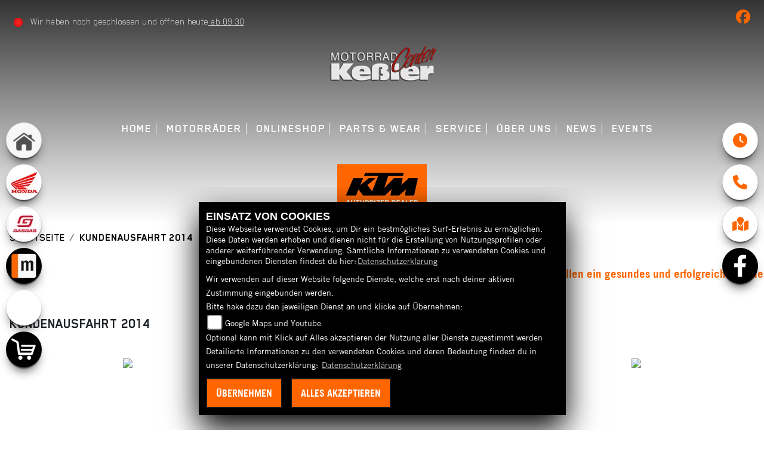

--- FILE ---
content_type: text/html; charset=utf-8
request_url: https://ktm.motorradkessler.de/de/bildergalerie-kundenausfahrt-2014-11170
body_size: 15405
content:

<!DOCTYPE html>

<html lang=de>
<head>
    <meta charset="utf-8" />
    <meta name="viewport" content="width=device-width" />
    <meta name="theme-color" content="#f27620">
    <title>Kundenausfahrt 2014</title>
    <meta name="keywords" content="bilder, galeien, bildergalerien, slideshows, Kundenausfahrt 2014, Motorradcenter Ke&#223;ler" />
    <meta name="description" content="Hier finden Sie alle Bilder aus der Galerie + Kundenausfahrt 2014 des H&#228;ndlers Motorradcenter Ke&#223;ler." />

    <meta name="robots" content="index,follow" />
    <meta http-equiv="Content-Type" content="text/html; charset=utf-8" />

            <link href="/de/Styles/SidebarsDynamic?SidebarsLeftHaendler=home%2Chttps%3A%2F%2Fmotorradkessler.de%2F%7Chonda%2Chttps%3A%2F%2Fhonda.motorradkessler.de%2Fde%7Cgasgas%2Chttps%3A%2F%2Fgasgas.motorradkessler.de%2Fde%7Cmobile%2Chttps%3A%2F%2Fhome.mobile.de%2FMOTORRADCENTERKESSLER%23ses%7Cemotorcycle%2C%2Fmotorrad-suche%3FBikeType%5B0%5D%3DElektro%7Cshop%2C%2Fonlineshop&amp;SidebarsRightHaendler=open%7Cphone%7Cmap" rel="stylesheet" type="text/css" />
            <link rel="shortcut icon" href="https://images5.1000ps.net/member-dateien/322833_files/authorizeddealer-logo_2022-01-19.jpg?width=16&height=16&mode=crop" type="image/x-icon" />
            
                <meta property="og:url" content="http://ktm.motorradkessler.de/bildergalerie-kundenausfahrt-2014-11170" />
    <meta property="og:type" content="article" />
    <meta property="og:title" content="Kundenausfahrt 2014" />
    <meta property="og:description" content="" />
        <meta property="og:image" content="https://images5.1000ps.net/member-dateien/458653_files/kesslerlogo1_2022-06-03.png" />

        
<link href="/de/Content/KTM2022?v=8yUi93MYp5emMCLS9n1099qctyiX6Mb6WdmurrdRFMc1" rel="stylesheet"/>
        </head>
<body class=" KTM2022 sb-left sb-right">

    <script src="/de/Content/base/js/jquery-3.5.1.min.js"></script>
    <script>
        jQuery.event.special.touchstart = {
            setup: function (_, ns, handle) {
                this.addEventListener("touchstart", handle, { passive: true });
            }
        };
    </script>
    

    <header class="transparent-background container-fluid nav-down" id="myMenuHeader">
        
<div class="d-flex head-topinfo">
        <div class="flex-fill">
            <div class="d-flex flex-row mt-lg-3">
                    <div class="flex-fill openingtimes-head">
    <div class="d-lg-block d-none">
        <div class="offen-status text-center text-md-left">
            <div class="contact__seg d-flex align-items-center justify-content-between">
                <div class="d-inline-block dealer_open">

                            <p class="openstatus mb-0"><span class="shopclosed"></span> Wir haben noch geschlossen und öffnen heute<span class="opentimes"><a href="#" data-toggle="modal" data-target="#OeffnungszeitenSidebar" title="Unsere Öffnungszeiten">  ab  09:30</a></span></p>
                </div>
            </div>
        </div>
    </div>
</div>
                    <div class="flex-fill justify-content-end socialmedia-head"><div class="d-lg-block d-none">

            <a href="https://www.facebook.com/Motorradkessler" class="socailmedialink link-facebook" target="_blank" title="Facebook Fanpage von Motorradcenter Ke&#223;ler">
                <i class="fab fa-facebook" aria-label="Facebook Fanpage von Motorradcenter Ke&#223;ler"></i>
            </a>


    
</div></div>
            </div>
        </div>
    </div>
        <div class="mb-lg-3 nv">
            <div class="d-flex flex-row head-navigation">
                    <div class="flex-fill justify-content-start d-none d-xl-block dealer-logo-box">
                        
        <a class="dealer-logo-middle" href="/de" title="Startseite Motorradcenter Ke&#223;ler"><img class="dealer-logo" src="https://images5.1000ps.net/member-dateien/458653_files/kesslerlogo1_2022-06-03.png?maxwidth=400&amp;maxheight=200" alt="Logo" title="Logo" /></a>

                    </div>
                <div class="flex-fill flex-column nav-base">
                    



<nav class="navbar navbar-dark px-0 navbar-expand-xl" role="navigation" aria-label="Hauptnavigation">
        <a class="navbar-brand d-block d-xl-none" href="/de/home"><img src="https://images5.1000ps.net/member-dateien/458653_files/kesslerlogo1_2022-06-03.png?maxwidth=200&maxheight=100" alt="Logo" title="Logo" /></a>
    <button class="navbar-toggler" type="button" data-toggle="collapse" data-target="#navbarNavDropdown" aria-controls="navbarNavDropdown" aria-expanded="false" aria-label="Navigation umschalten">
        <span class="navbar-toggler-icon">
        </span>
    </button>
    <div class="collapse navbar-collapse justify-content-center" id="navbarNavDropdown">
        <button class="navbar-toggler" type="button" data-toggle="collapse" data-target="#navbarNavDropdown" aria-controls="navbarNavDropdown" aria-expanded="false" aria-label="Navigation umschalten">
            <svg aria-hidden="true" data-prefix="fas" data-icon="times" class="svg-inline--fa fa-times fa-w-11 " role="img" xmlns="https://www.w3.org/2000/svg" viewBox="0 0 352 512"><path fill="currentColor" d="M242.72 256l100.07-100.07c12.28-12.28 12.28-32.19 0-44.48l-22.24-22.24c-12.28-12.28-32.19-12.28-44.48 0L176 189.28 75.93 89.21c-12.28-12.28-32.19-12.28-44.48 0L9.21 111.45c-12.28 12.28-12.28 32.19 0 44.48L109.28 256 9.21 356.07c-12.28 12.28-12.28 32.19 0 44.48l22.24 22.24c12.28 12.28 32.2 12.28 44.48 0L176 322.72l100.07 100.07c12.28 12.28 32.2 12.28 44.48 0l22.24-22.24c12.28-12.28 12.28-32.19 0-44.48L242.72 256z"></path></svg>
        </button>

        <div class="text-right pr-3 navbar-over">
            <ul class="navbar-nav" role="menubar">

                    <li class="nav-item"> <a class="nav-link text-uppercase" href="/de" title="Home">Home</a></li>
                                            <li class="nav-item dropdown">
                                <a class="nav-link dropdown-toggle text-uppercase" href="#" id="navbarDropdownMenuLink0" title="Motorr&#228;der" role="menuitem" data-toggle="dropdown" aria-haspopup="true" aria-expanded="false">Motorr&#228;der</a>
                                <div class="dropdown-menu transparent-background" aria-labelledby="navbarDropdownMenuLink0">
                                                <a class="dropdown-item" href="/de/motorrad-marke-ktm-1"  title="KTM Modelle">KTM Modelle</a>
                                                <a class="dropdown-item" href="/de/neufahrzeuge"  title="KTM Neufahrzeuge">KTM Neufahrzeuge</a>
                                                <a class="dropdown-item" href="/de/gebrauchte-motorraeder"  title="KTM Gebrauchtfahrzeuge">KTM Gebrauchtfahrzeuge</a>
                                                <a class="dropdown-item" href="/motorrad-suche?BikeType[0]=Elektro"  title="KTM E-Mobility">KTM E-Mobility</a>
                                                <a class="dropdown-item" href="/de/motorrad-umbauten/all"  title="Umbauten">Umbauten</a>
                                                <a class="dropdown-item" href="/de/motorrad-mieten"  title="Vermietung">Vermietung</a>
                                                <a class="dropdown-item" href="https://testride.ktm.com" target=_blank title="Book a Test Ride">Book a Test Ride</a>
                                                <a class="dropdown-item" href="/de/finanzierungsanfrage"  title="Finanzierung">Finanzierung</a>
                                                <a class="dropdown-item" href="https://configurator.ktm.com/main/" target=_blank title="Konfigurator">Konfigurator</a>
                                                <a class="dropdown-item" href="https://www.ktm.com/de-de/service/warranty.html" target=_blank title="Garantie">Garantie</a>
                                                <a class="dropdown-item" href="https://www.ktm.com/de-de/service/mobility-service.html" target=_blank title="Mobility Service">Mobility Service</a>
                                </div>
                            </li>
                            <li class="nav-item active">
                                <a class="nav-link text-uppercase" href="/de/onlineshop"  title="Onlineshop" role="menuitem">Onlineshop</a>
                            </li>
                            <li class="nav-item dropdown">
                                <a class="nav-link dropdown-toggle text-uppercase" href="#" id="navbarDropdownMenuLink1" title="Parts &amp; Wear" role="menuitem" data-toggle="dropdown" aria-haspopup="true" aria-expanded="false">Parts &amp; Wear</a>
                                <div class="dropdown-menu transparent-background" aria-labelledby="navbarDropdownMenuLink1">
                                                <a class="dropdown-item" href="https://ktm.com/de-de/parts---wear/powerwear.html" target=_blank title="Powerwear">Powerwear</a>
                                                <a class="dropdown-item" href="https://ktm.com/de-de/parts---wear/powerparts.html" target=_blank title="Powerparts">Powerparts</a>
                                                <a class="dropdown-item" href="https://sparepartsfinder.ktm.com/" target=_blank title="Spareparts">Spareparts</a>
                                </div>
                            </li>
                            <li class="nav-item dropdown">
                                <a class="nav-link dropdown-toggle text-uppercase" href="#" id="navbarDropdownMenuLink2" title="Service" role="menuitem" data-toggle="dropdown" aria-haspopup="true" aria-expanded="false">Service</a>
                                <div class="dropdown-menu transparent-background" aria-labelledby="navbarDropdownMenuLink2">
                                                <a class="dropdown-item" href="/de/unser-service"  title="Kessler Service">Kessler Service</a>
                                                <a class="dropdown-item" href="/de/werkstatt-termin-anfrage"  title="Werkstatt Termin">Werkstatt Termin</a>
                                                <a class="dropdown-item" href="/de/beitraege-anhaengervermietung-5821"  title="Anh&#228;ngervermietung">Anh&#228;ngervermietung</a>
                                                <a class="dropdown-item" href="/de/ersatzteil-anfrage"  title="Ersatzteil Service">Ersatzteil Service</a>
                                                <a class="dropdown-item" href="https://sparepartsfinder.ktm.com/?lang=de" target=_blank title="Ersatzteil Finder">Ersatzteil Finder</a>
                                                <a class="dropdown-item" href="/de/anfragen/WunschBike"  title="Gebraucht-Suche">Gebraucht-Suche</a>
                                                <a class="dropdown-item" href="/de/reifenservice-anfrage"  title="Reifen-Service">Reifen-Service</a>
                                                <a class="dropdown-item" href="/de/anfragen/finanzierung"  title="Finanzierung">Finanzierung</a>
                                                <a class="dropdown-item" href="https://www.ktm.com/de-de/service/Service-and-safety-check.html" target=_blank title="Service &amp; Sicherheitscheck">Service &amp; Sicherheitscheck</a>
                                                <a class="dropdown-item" href="https://www.ktm.com/de-de/service/manuals.html" target=_blank title="Bedienungsanleitungen">Bedienungsanleitungen</a>
                                                <a class="dropdown-item" href="/de/anfragen/barankauf"  title="Wir kaufen Deine Gebrauchte">Wir kaufen Deine Gebrauchte</a>
                                </div>
                            </li>
                            <li class="nav-item dropdown">
                                <a class="nav-link dropdown-toggle text-uppercase" href="#" id="navbarDropdownMenuLink3" title="&#220;ber uns" role="menuitem" data-toggle="dropdown" aria-haspopup="true" aria-expanded="false">&#220;ber uns</a>
                                <div class="dropdown-menu transparent-background" aria-labelledby="navbarDropdownMenuLink3">
                                                <a class="dropdown-item" href="/de/unser-unternehmen"  title="Unser Unternehmen">Unser Unternehmen</a>
                                                <a class="dropdown-item" href="/de/unser-team"  title="Kessler Team">Kessler Team</a>
                                                <a class="dropdown-item" href="/de/bildergalerien"  title="Kessler Galerien">Kessler Galerien</a>
                                                <a class="dropdown-item" href="/de/kontakt"  title="Kontakt">Kontakt</a>
                                                <a class="dropdown-item" href="/de/impressum"  title="Impressum">Impressum</a>
                                </div>
                            </li>
                            <li class="nav-item dropdown">
                                <a class="nav-link dropdown-toggle text-uppercase" href="#" id="navbarDropdownMenuLink4" title="News" role="menuitem" data-toggle="dropdown" aria-haspopup="true" aria-expanded="false">News</a>
                                <div class="dropdown-menu transparent-background" aria-labelledby="navbarDropdownMenuLink4">
                                                <a class="dropdown-item" href="/de/news"  title="Kessler News">Kessler News</a>
                                                <a class="dropdown-item" href="/de/ktm-news"  title="KTM News">KTM News</a>
                                                <a class="dropdown-item" href="/de/ktm-videos"  title="KTM Videos">KTM Videos</a>
                                                <a class="dropdown-item" href="https://ktm.com/de-de/powerdeals.html" target=_blank title="Power Deals">Power Deals</a>
                                </div>
                            </li>
                            <li class="nav-item dropdown">
                                <a class="nav-link dropdown-toggle text-uppercase" href="#" id="navbarDropdownMenuLink5" title="Events" role="menuitem" data-toggle="dropdown" aria-haspopup="true" aria-expanded="false">Events</a>
                                <div class="dropdown-menu transparent-background" aria-labelledby="navbarDropdownMenuLink5">
                                                <a class="dropdown-item" href="/de/aktuelle-veranstaltungen"  title="Kessler Events">Kessler Events</a>
                                                <a class="dropdown-item" href="/de/vergangene-veranstaltungen"  title="Kessler Events R&#252;ckblick">Kessler Events R&#252;ckblick</a>
                                </div>
                            </li>
            </ul>
        </div>
    </div>
</nav>
                </div>

<div class="flex-fill align-self-center d-none d-lg-block marken-logo">
    <a class="" href="/de" title="Startseite Motorradcenter Ke&#223;ler"> <img class="template_logo" src="https://images5.1000ps.net/member-dateien/322833_files/authorizeddealer-logo_2022-01-19.jpg?maxwidth=300&maxheight=150" alt="KTM Logo" /></a>
</div>
            </div>
            
        </div>
    </header>

    
 <div id="menuHeadHeightBuster"></div>

<script type="text/javascript">
     function setHeaderHeight() {
         if (jQuery('#myMenuHeader').css('position') === "fixed") {
             let height = document.getElementById('myMenuHeader').offsetHeight;
             document.getElementById('menuHeadHeightBuster').style.height = height + "px";
         }
         else {
             document.getElementById('menuHeadHeightBuster').style.height = "0px";
         }
     }
     jQuery(document).ready(function () {
         setHeaderHeight()
         window.addEventListener("resize", setHeaderHeight);
     });
</script><div class="container">
    <div class="Sidebar__buttons_mobile d-flex d-md-none row justify-content-center container-template sidebarsSlider">

                    <a class="col sidebarleftbutton sbbhome" aria-label="Zur Landingpage:  home" target=&#39;_blank&#39; href="https://motorradkessler.de/"></a>
                    <a class="col sidebarleftbutton sbbhonda" aria-label="Zur Landingpage:  honda" target=&#39;_blank&#39; href="https://honda.motorradkessler.de/de"></a>
                    <a class="col sidebarleftbutton sbbgasgas" aria-label="Zur Landingpage:  gasgas" target=&#39;_blank&#39; href="https://gasgas.motorradkessler.de/de"></a>
                    <a class="col sidebarleftbutton sbbmobile" aria-label="Zur Landingpage:  mobile" target=&#39;_blank&#39; href="https://home.mobile.de/MOTORRADCENTERKESSLER#ses"></a>
                    <a class="col sidebarleftbutton sbbemotorcycle" aria-label="Zur Landingpage:  emotorcycle"  href="/motorrad-suche?BikeType[0]=Elektro"></a>
                    <a class="col sidebarleftbutton sbbshop" aria-label="Zur Landingpage:  shop"  href="/de/onlineshop"></a>
            </div>
</div>







    <div class="breadcrumb-container ">
        <div class="container-template">
                <nav aria-label="breadcrumb">
                    <ol class="breadcrumb px-0">
                                    <li class="breadcrumb-item text-uppercase"><a href="/de" class="normaltextlink" title="Startseite"><b>Startseite</b></a></li>
                                    <li class="breadcrumb-item text-uppercase active" aria-current="page"><b>Kundenausfahrt 2014</b></li>
                    </ol>
                </nav>
                            <script type="application/ld+json">
                    [{
            "@context": "http://schema.org",
                    "@type": "BreadcrumbList",
                    "itemListElement":
                    [
                        {
                            "@type":"ListItem",
                            "position": 1,
                            "item":
                            {
                                "@id":"/",
                                "name":"Startseite"
                            }
                        }
                            ,
                        {
                            "@type":"ListItem",
                            "position": 2,
                            "item":
                            {
                                "@id":"",
                                "name":"Kundenausfahrt 2014"
                            }
                        }
                    ]
                    }]
                </script>
        </div>
    </div>


    <div id="laufschrift" class="">

        <div class="marquee">
            <span class="lauftext" style="-moz-animation: marquee 25 linear infinite; animation: marquee 25 linear infinite;-webkit-animation: marquee 25s linear infinite;">
                +++ Wir w&#252;nschen allen ein gesundes und erfolgreiches neues Jahr 2026 +++ informieren Sie sich &#252;ber die neuen Fahrzeugmodelle f&#252;r 2026  +++ gerne stehen wir f&#252;r eine Beratung zu Ihrer Verf&#252;gung +++  das Team Ke&#223;ler +++
            </span>
        </div>
    </div>

    <div role="main"   class="sbb-padding"   >
        
        <div class="container-template detailseite my-5">
            <h1>Kundenausfahrt 2014</h1>
            <div class="standard-line half-line"></div>
                            <div class="my-4">
                        <div class="row">
            <div class="col-12 col-md-6 col-xl-4 no-gutters py-2 py-md-3">
                <div class="d-flex align-items-center justify-content-center h-100" data-aos="fade-up">
                    <a href="https://www.motorrad-bilder.at/slideshows/458653/011170/1402729408858.jpg" class="fancybox cardlink " data-thumb="https://www.motorrad-bilder.at/thumbs/450x375xzc/slideshows/458653/011170/1402729408858.jpg" data-fancybox="gallery" data-caption="" rel="gallery">
                        <img class="img-fluid lazyload" data-src="https://www.motorrad-bilder.at/thumbs/450x375xzc/slideshows/458653/011170/1402729408858.jpg" src="https://images6.1000ps.net/images/nopic-motorcycle.gif?mode=crop&width=450&height=375">
                    </a>
                </div>
            </div>
            <div class="col-12 col-md-6 col-xl-4 no-gutters py-2 py-md-3">
                <div class="d-flex align-items-center justify-content-center h-100" data-aos="fade-up">
                    <a href="https://www.motorrad-bilder.at/slideshows/458653/011170/1402733716135.jpg" class="fancybox cardlink " data-thumb="https://www.motorrad-bilder.at/thumbs/450x375xzc/slideshows/458653/011170/1402733716135.jpg" data-fancybox="gallery" data-caption="" rel="gallery">
                        <img class="img-fluid lazyload" data-src="https://www.motorrad-bilder.at/thumbs/450x375xzc/slideshows/458653/011170/1402733716135.jpg" src="https://images6.1000ps.net/images/nopic-motorcycle.gif?mode=crop&width=450&height=375">
                    </a>
                </div>
            </div>
            <div class="col-12 col-md-6 col-xl-4 no-gutters py-2 py-md-3">
                <div class="d-flex align-items-center justify-content-center h-100" data-aos="fade-up">
                    <a href="https://www.motorrad-bilder.at/slideshows/458653/011170/1402733935735.jpg" class="fancybox cardlink " data-thumb="https://www.motorrad-bilder.at/thumbs/450x375xzc/slideshows/458653/011170/1402733935735.jpg" data-fancybox="gallery" data-caption="" rel="gallery">
                        <img class="img-fluid lazyload" data-src="https://www.motorrad-bilder.at/thumbs/450x375xzc/slideshows/458653/011170/1402733935735.jpg" src="https://images6.1000ps.net/images/nopic-motorcycle.gif?mode=crop&width=450&height=375">
                    </a>
                </div>
            </div>
            <div class="col-12 col-md-6 col-xl-4 no-gutters py-2 py-md-3">
                <div class="d-flex align-items-center justify-content-center h-100" data-aos="fade-up">
                    <a href="https://www.motorrad-bilder.at/slideshows/458653/011170/1402736156185.jpg" class="fancybox cardlink " data-thumb="https://www.motorrad-bilder.at/thumbs/450x375xzc/slideshows/458653/011170/1402736156185.jpg" data-fancybox="gallery" data-caption="" rel="gallery">
                        <img class="img-fluid lazyload" data-src="https://www.motorrad-bilder.at/thumbs/450x375xzc/slideshows/458653/011170/1402736156185.jpg" src="https://images6.1000ps.net/images/nopic-motorcycle.gif?mode=crop&width=450&height=375">
                    </a>
                </div>
            </div>
            <div class="col-12 col-md-6 col-xl-4 no-gutters py-2 py-md-3">
                <div class="d-flex align-items-center justify-content-center h-100" data-aos="fade-up">
                    <a href="https://www.motorrad-bilder.at/slideshows/458653/011170/1402736383694.jpg" class="fancybox cardlink " data-thumb="https://www.motorrad-bilder.at/thumbs/450x375xzc/slideshows/458653/011170/1402736383694.jpg" data-fancybox="gallery" data-caption="" rel="gallery">
                        <img class="img-fluid lazyload" data-src="https://www.motorrad-bilder.at/thumbs/450x375xzc/slideshows/458653/011170/1402736383694.jpg" src="https://images6.1000ps.net/images/nopic-motorcycle.gif?mode=crop&width=450&height=375">
                    </a>
                </div>
            </div>
            <div class="col-12 col-md-6 col-xl-4 no-gutters py-2 py-md-3">
                <div class="d-flex align-items-center justify-content-center h-100" data-aos="fade-up">
                    <a href="https://www.motorrad-bilder.at/slideshows/458653/011170/1402739397789.jpg" class="fancybox cardlink " data-thumb="https://www.motorrad-bilder.at/thumbs/450x375xzc/slideshows/458653/011170/1402739397789.jpg" data-fancybox="gallery" data-caption="" rel="gallery">
                        <img class="img-fluid lazyload" data-src="https://www.motorrad-bilder.at/thumbs/450x375xzc/slideshows/458653/011170/1402739397789.jpg" src="https://images6.1000ps.net/images/nopic-motorcycle.gif?mode=crop&width=450&height=375">
                    </a>
                </div>
            </div>
            <div class="col-12 col-md-6 col-xl-4 no-gutters py-2 py-md-3">
                <div class="d-flex align-items-center justify-content-center h-100" data-aos="fade-up">
                    <a href="https://www.motorrad-bilder.at/slideshows/458653/011170/1402742122069.jpg" class="fancybox cardlink " data-thumb="https://www.motorrad-bilder.at/thumbs/450x375xzc/slideshows/458653/011170/1402742122069.jpg" data-fancybox="gallery" data-caption="" rel="gallery">
                        <img class="img-fluid lazyload" data-src="https://www.motorrad-bilder.at/thumbs/450x375xzc/slideshows/458653/011170/1402742122069.jpg" src="https://images6.1000ps.net/images/nopic-motorcycle.gif?mode=crop&width=450&height=375">
                    </a>
                </div>
            </div>
            <div class="col-12 col-md-6 col-xl-4 no-gutters py-2 py-md-3">
                <div class="d-flex align-items-center justify-content-center h-100" data-aos="fade-up">
                    <a href="https://www.motorrad-bilder.at/slideshows/458653/011170/1402742331115.jpg" class="fancybox cardlink " data-thumb="https://www.motorrad-bilder.at/thumbs/450x375xzc/slideshows/458653/011170/1402742331115.jpg" data-fancybox="gallery" data-caption="" rel="gallery">
                        <img class="img-fluid lazyload" data-src="https://www.motorrad-bilder.at/thumbs/450x375xzc/slideshows/458653/011170/1402742331115.jpg" src="https://images6.1000ps.net/images/nopic-motorcycle.gif?mode=crop&width=450&height=375">
                    </a>
                </div>
            </div>
            <div class="col-12 col-md-6 col-xl-4 no-gutters py-2 py-md-3">
                <div class="d-flex align-items-center justify-content-center h-100" data-aos="fade-up">
                    <a href="https://www.motorrad-bilder.at/slideshows/458653/011170/1402742521927.jpg" class="fancybox cardlink " data-thumb="https://www.motorrad-bilder.at/thumbs/450x375xzc/slideshows/458653/011170/1402742521927.jpg" data-fancybox="gallery" data-caption="" rel="gallery">
                        <img class="img-fluid lazyload" data-src="https://www.motorrad-bilder.at/thumbs/450x375xzc/slideshows/458653/011170/1402742521927.jpg" src="https://images6.1000ps.net/images/nopic-motorcycle.gif?mode=crop&width=450&height=375">
                    </a>
                </div>
            </div>
            <div class="col-12 col-md-6 col-xl-4 no-gutters py-2 py-md-3">
                <div class="d-flex align-items-center justify-content-center h-100" data-aos="fade-up">
                    <a href="https://www.motorrad-bilder.at/slideshows/458653/011170/1402752389532.jpg" class="fancybox cardlink " data-thumb="https://www.motorrad-bilder.at/thumbs/450x375xzc/slideshows/458653/011170/1402752389532.jpg" data-fancybox="gallery" data-caption="" rel="gallery">
                        <img class="img-fluid lazyload" data-src="https://www.motorrad-bilder.at/thumbs/450x375xzc/slideshows/458653/011170/1402752389532.jpg" src="https://images6.1000ps.net/images/nopic-motorcycle.gif?mode=crop&width=450&height=375">
                    </a>
                </div>
            </div>
            <div class="col-12 col-md-6 col-xl-4 no-gutters py-2 py-md-3">
                <div class="d-flex align-items-center justify-content-center h-100" data-aos="fade-up">
                    <a href="https://www.motorrad-bilder.at/slideshows/458653/011170/1402753816651.jpg" class="fancybox cardlink " data-thumb="https://www.motorrad-bilder.at/thumbs/450x375xzc/slideshows/458653/011170/1402753816651.jpg" data-fancybox="gallery" data-caption="" rel="gallery">
                        <img class="img-fluid lazyload" data-src="https://www.motorrad-bilder.at/thumbs/450x375xzc/slideshows/458653/011170/1402753816651.jpg" src="https://images6.1000ps.net/images/nopic-motorcycle.gif?mode=crop&width=450&height=375">
                    </a>
                </div>
            </div>
    </div>


<script type="text/javascript">
    $(document).ready(function () {
        $(".fancybox").fancybox();
    });
</script>

                </div>
            <a href="javascript:history.back();" class="standard-button text-uppercase px-4 px-sm-5 mr-4 back-button" title="Zurück">Zurück</a>
            
<!--<input type="text" id="currentPageLink" style="display:none;" value="" />-->
<div class="dropdown d-inline-block mb-2 teilen-buttons">
    <a class="standard-button dropdown-toggle text-uppercase" href="#" role="button" id="dropdownMenuLink" data-toggle="dropdown" aria-haspopup="true" aria-expanded="false">
        <i class="fa fa-share-alt mr-2"></i>Teilen
    </a>
    <div class="dropdown-menu m-0 p-2" aria-labelledby="dropdownMenuLink">
        <a class="dropdown-item standard-button" href="https://www.facebook.com/sharer/sharer.php?u=http://ktm.motorradkessler.de/bildergalerie-kundenausfahrt-2014-11170" title="Auf Facebook teilen" target="_blank"><i class="fab fa-facebook mr-2"></i>Facebook</a>
            <a class="dropdown-item standard-button" href="https://api.whatsapp.com/send?text=http://ktm.motorradkessler.de/bildergalerie-kundenausfahrt-2014-11170" title="Per Whatsapp teilen" target="_blank"><i class="fab fa-whatsapp mr-2"></i>Whatsapp</a>
        <button class="dropdown-item standard-button" onclick="copy_to_clipboard('http://ktm.motorradkessler.de/bildergalerie-kundenausfahrt-2014-11170' )" title="Link kopieren"><i class="fa fa-link mr-2"></i>Link kopieren</button>
    </div>
</div>
        </div>
        <div class="container-template detailseite my-5">
            

        <h2 class="weitere-eintraege-header">Weitere Galerien</h2>
    <div class="weitere-eintraege-slider">

    <div class="my-4">
            <a href="/de/bildergalerie-enduro-kroatien-23919" title="Enduro Kroatien " class="cardlink" >
        <div class="row no-gutters box">
            <div class="col-12 col-sm-6 mb-3 mb-sm-0" data-aos="fade-up">
                <div class="position-relative px-3">
                    <div class="flag-image">
                                <img class="lazyload" data-src="https://www.motorrad-bilder.at/thumbs/435x261xzc/slideshows/458653/023919/095c9e89-667c-4809-8dde-bc32175e738e.jpeg" style="max-height: 261px;" src="https://images6.1000ps.net/images/nopic-motorcycle.gif?width=435&amp;height=261&amp;mode=crop" title="Enduro Kroatien " alt="Enduro Kroatien " />
                    </div>



                            <div class="flag-frontside"><span>02.01.2025</span></div>
                            <div class="flag-backside"></div>

                </div>
            </div>

            <div class="col-12 col-sm-6 d-flex flex-column px-3" data-aos="fade-up">

                <h3 class="text-left text-sm-left text-uppercase">Enduro Kroatien </h3>
                <div class="standard-line"></div>
                <div class="flex-fill">
                    <p>KTM Hard Enduro  </p>
                </div>
                     <p class="standard-button align-self-start text-uppercase">mehr</p>
            </div>
        </div>
        </a>
    </div>

    <div class="my-4">
            <a href="/de/bildergalerie-eicma-2024-23875" title="Eicma 2024" class="cardlink" >
        <div class="row no-gutters box">
            <div class="col-12 col-sm-6 mb-3 mb-sm-0" data-aos="fade-up">
                <div class="position-relative px-3">
                    <div class="flag-image">
                                <img class="lazyload" data-src="https://www.motorrad-bilder.at/thumbs/435x261xzc/slideshows/458653/023875/IMG_0447.JPEG" style="max-height: 261px;" src="https://images6.1000ps.net/images/nopic-motorcycle.gif?width=435&amp;height=261&amp;mode=crop" title="Eicma 2024" alt="Eicma 2024" />
                    </div>



                            <div class="flag-frontside"><span>29.11.2024</span></div>
                            <div class="flag-backside"></div>

                </div>
            </div>

            <div class="col-12 col-sm-6 d-flex flex-column px-3" data-aos="fade-up">

                <h3 class="text-left text-sm-left text-uppercase">Eicma 2024</h3>
                <div class="standard-line"></div>
                <div class="flex-fill">
                    <p> </p>
                </div>
                     <p class="standard-button align-self-start text-uppercase">mehr</p>
            </div>
        </div>
        </a>
    </div>

    <div class="my-4">
            <a href="/de/bildergalerie-einblick-in-unsere-werkstatt-17303" title="Einblick in Unsere Werkstatt" class="cardlink" >
        <div class="row no-gutters box">
            <div class="col-12 col-sm-6 mb-3 mb-sm-0" data-aos="fade-up">
                <div class="position-relative px-3">
                    <div class="flag-image">
                                <img class="lazyload" data-src="https://www.motorrad-bilder.at/thumbs/435x261xzc/slideshows/458653/017303/F475EA50-9C16-4B40-BEB3-E2D356863EF8.jpg" style="max-height: 261px;" src="https://images6.1000ps.net/images/nopic-motorcycle.gif?width=435&amp;height=261&amp;mode=crop" title="Einblick in Unsere Werkstatt" alt="Einblick in Unsere Werkstatt" />
                    </div>



                            <div class="flag-frontside"><span>18.01.2019</span></div>
                            <div class="flag-backside"></div>

                </div>
            </div>

            <div class="col-12 col-sm-6 d-flex flex-column px-3" data-aos="fade-up">

                <h3 class="text-left text-sm-left text-uppercase">Einblick in Unsere Werkstatt</h3>
                <div class="standard-line"></div>
                <div class="flex-fill">
                    <p> </p>
                </div>
                     <p class="standard-button align-self-start text-uppercase">mehr</p>
            </div>
        </div>
        </a>
    </div>

    <div class="my-4">
            <a href="/de/bildergalerie-eicma-2018-17298" title="EICMA 2018" class="cardlink" >
        <div class="row no-gutters box">
            <div class="col-12 col-sm-6 mb-3 mb-sm-0" data-aos="fade-up">
                <div class="position-relative px-3">
                    <div class="flag-image">
                                <img class="lazyload" data-src="https://www.motorrad-bilder.at/thumbs/435x261xzc/slideshows/458653/017298/IMG_4782.jpeg" style="max-height: 261px;" src="https://images6.1000ps.net/images/nopic-motorcycle.gif?width=435&amp;height=261&amp;mode=crop" title="EICMA 2018" alt="EICMA 2018" />
                    </div>



                            <div class="flag-frontside"><span>17.01.2019</span></div>
                            <div class="flag-backside"></div>

                </div>
            </div>

            <div class="col-12 col-sm-6 d-flex flex-column px-3" data-aos="fade-up">

                <h3 class="text-left text-sm-left text-uppercase">EICMA 2018</h3>
                <div class="standard-line"></div>
                <div class="flex-fill">
                    <p>Auch dieses Jahr waren wir wieder auf der EICMA um uns die aller neusten Motorr&#228;der un ... </p>
                </div>
                     <p class="standard-button align-self-start text-uppercase">mehr</p>
            </div>
        </div>
        </a>
    </div>

    <div class="my-4">
            <a href="/de/bildergalerie-winter-2018-19-17297" title="Winter 2018/19" class="cardlink" >
        <div class="row no-gutters box">
            <div class="col-12 col-sm-6 mb-3 mb-sm-0" data-aos="fade-up">
                <div class="position-relative px-3">
                    <div class="flag-image">
                                <img class="lazyload" data-src="https://www.motorrad-bilder.at/thumbs/435x261xzc/slideshows/458653/017297/IMG_5628.jpeg" style="max-height: 261px;" src="https://images6.1000ps.net/images/nopic-motorcycle.gif?width=435&amp;height=261&amp;mode=crop" title="Winter 2018/19" alt="Winter 2018/19" />
                    </div>



                            <div class="flag-frontside"><span>17.01.2019</span></div>
                            <div class="flag-backside"></div>

                </div>
            </div>

            <div class="col-12 col-sm-6 d-flex flex-column px-3" data-aos="fade-up">

                <h3 class="text-left text-sm-left text-uppercase">Winter 2018/19</h3>
                <div class="standard-line"></div>
                <div class="flex-fill">
                    <p>Auch bei uns hat der Winter Einzug gehalten  </p>
                </div>
                     <p class="standard-button align-self-start text-uppercase">mehr</p>
            </div>
        </div>
        </a>
    </div>

    <div class="my-4">
            <a href="/de/bildergalerie-motorradcenter-2016-3998" title="Motorradcenter 2016" class="cardlink" >
        <div class="row no-gutters box">
            <div class="col-12 col-sm-6 mb-3 mb-sm-0" data-aos="fade-up">
                <div class="position-relative px-3">
                    <div class="flag-image">
                                <img class="lazyload" data-src="https://www.motorrad-bilder.at/thumbs/435x261xzc/slideshows/458653/003998/20151109_141543.jpg" style="max-height: 261px;" src="https://images6.1000ps.net/images/nopic-motorcycle.gif?width=435&amp;height=261&amp;mode=crop" title="Motorradcenter 2016" alt="Motorradcenter 2016" />
                    </div>



                            <div class="flag-frontside"><span>09.11.2015</span></div>
                            <div class="flag-backside"></div>

                </div>
            </div>

            <div class="col-12 col-sm-6 d-flex flex-column px-3" data-aos="fade-up">

                <h3 class="text-left text-sm-left text-uppercase">Motorradcenter 2016</h3>
                <div class="standard-line"></div>
                <div class="flex-fill">
                    <p> </p>
                </div>
                     <p class="standard-button align-self-start text-uppercase">mehr</p>
            </div>
        </div>
        </a>
    </div>

    <div class="my-4">
            <a href="/de/bildergalerie-enduroevent-toskana-2015-13140" title="Enduroevent Toskana  2015" class="cardlink" >
        <div class="row no-gutters box">
            <div class="col-12 col-sm-6 mb-3 mb-sm-0" data-aos="fade-up">
                <div class="position-relative px-3">
                    <div class="flag-image">
                                <img class="lazyload" data-src="https://www.motorrad-bilder.at/thumbs/435x261xzc/slideshows/458653/013140/img_0694.jpg" style="max-height: 261px;" src="https://images6.1000ps.net/images/nopic-motorcycle.gif?width=435&amp;height=261&amp;mode=crop" title="Enduroevent Toskana  2015" alt="Enduroevent Toskana  2015" />
                    </div>



                            <div class="flag-frontside"><span>21.10.2015</span></div>
                            <div class="flag-backside"></div>

                </div>
            </div>

            <div class="col-12 col-sm-6 d-flex flex-column px-3" data-aos="fade-up">

                <h3 class="text-left text-sm-left text-uppercase">Enduroevent Toskana  2015</h3>
                <div class="standard-line"></div>
                <div class="flex-fill">
                    <p> </p>
                </div>
                     <p class="standard-button align-self-start text-uppercase">mehr</p>
            </div>
        </div>
        </a>
    </div>

    <div class="my-4">
            <a href="/de/bildergalerie-betriebsausflug-in-den-zoo-leipzig-10233" title="Betriebsausflug in den ZOO Leipzig" class="cardlink" >
        <div class="row no-gutters box">
            <div class="col-12 col-sm-6 mb-3 mb-sm-0" data-aos="fade-up">
                <div class="position-relative px-3">
                    <div class="flag-image">
                                <img class="lazyload" data-src="https://www.motorrad-bilder.at/thumbs/435x261xzc/slideshows/458653/010233/20131004_173100.jpg" style="max-height: 261px;" src="https://images6.1000ps.net/images/nopic-motorcycle.gif?width=435&amp;height=261&amp;mode=crop" title="Betriebsausflug in den ZOO Leipzig" alt="Betriebsausflug in den ZOO Leipzig" />
                    </div>



                            <div class="flag-frontside"><span>04.10.2013</span></div>
                            <div class="flag-backside"></div>

                </div>
            </div>

            <div class="col-12 col-sm-6 d-flex flex-column px-3" data-aos="fade-up">

                <h3 class="text-left text-sm-left text-uppercase">Betriebsausflug in den ZOO Leipzig</h3>
                <div class="standard-line"></div>
                <div class="flex-fill">
                    <p> </p>
                </div>
                     <p class="standard-button align-self-start text-uppercase">mehr</p>
            </div>
        </div>
        </a>
    </div>

    <div class="my-4">
            <a href="/de/bildergalerie-motorrad-013-plauen-9305" title="Motorrad 013 Plauen" class="cardlink" >
        <div class="row no-gutters box">
            <div class="col-12 col-sm-6 mb-3 mb-sm-0" data-aos="fade-up">
                <div class="position-relative px-3">
                    <div class="flag-image">
                                <img class="lazyload" data-src="https://www.motorrad-bilder.at/thumbs/435x261xzc/slideshows/458653/009305/20130405_142240.jpg" style="max-height: 261px;" src="https://images6.1000ps.net/images/nopic-motorcycle.gif?width=435&amp;height=261&amp;mode=crop" title="Motorrad 013 Plauen" alt="Motorrad 013 Plauen" />
                    </div>



                            <div class="flag-frontside"><span>06.04.2013</span></div>
                            <div class="flag-backside"></div>

                </div>
            </div>

            <div class="col-12 col-sm-6 d-flex flex-column px-3" data-aos="fade-up">

                <h3 class="text-left text-sm-left text-uppercase">Motorrad 013 Plauen</h3>
                <div class="standard-line"></div>
                <div class="flex-fill">
                    <p> </p>
                </div>
                     <p class="standard-button align-self-start text-uppercase">mehr</p>
            </div>
        </div>
        </a>
    </div>

    <div class="my-4">
            <a href="/de/bildergalerie-1-motorradmesse-wernesgruen-2013-9095" title="1.Motorradmesse Wernesgr&#252;n 2013" class="cardlink" >
        <div class="row no-gutters box">
            <div class="col-12 col-sm-6 mb-3 mb-sm-0" data-aos="fade-up">
                <div class="position-relative px-3">
                    <div class="flag-image">
                                <img class="lazyload" data-src="https://www.motorrad-bilder.at/thumbs/435x261xzc/slideshows/458653/009095/20130301_184940.jpg" style="max-height: 261px;" src="https://images6.1000ps.net/images/nopic-motorcycle.gif?width=435&amp;height=261&amp;mode=crop" title="1.Motorradmesse Wernesgr&#252;n 2013" alt="1.Motorradmesse Wernesgr&#252;n 2013" />
                    </div>



                            <div class="flag-frontside"><span>02.03.2013</span></div>
                            <div class="flag-backside"></div>

                </div>
            </div>

            <div class="col-12 col-sm-6 d-flex flex-column px-3" data-aos="fade-up">

                <h3 class="text-left text-sm-left text-uppercase">1.Motorradmesse Wernesgr&#252;n 2013</h3>
                <div class="standard-line"></div>
                <div class="flex-fill">
                    <p> </p>
                </div>
                     <p class="standard-button align-self-start text-uppercase">mehr</p>
            </div>
        </div>
        </a>
    </div>

    <div class="my-4">
            <a href="/de/bildergalerie-intermot-2012-8615" title="Intermot 2012" class="cardlink" >
        <div class="row no-gutters box">
            <div class="col-12 col-sm-6 mb-3 mb-sm-0" data-aos="fade-up">
                <div class="position-relative px-3">
                    <div class="flag-image">
                                <img class="lazyload" data-src="https://www.motorrad-bilder.at/thumbs/435x261xzc/slideshows/458653/008615/20121004_095331.jpg" style="max-height: 261px;" src="https://images6.1000ps.net/images/nopic-motorcycle.gif?width=435&amp;height=261&amp;mode=crop" title="Intermot 2012" alt="Intermot 2012" />
                    </div>



                            <div class="flag-frontside"><span>04.10.2012</span></div>
                            <div class="flag-backside"></div>

                </div>
            </div>

            <div class="col-12 col-sm-6 d-flex flex-column px-3" data-aos="fade-up">

                <h3 class="text-left text-sm-left text-uppercase">Intermot 2012</h3>
                <div class="standard-line"></div>
                <div class="flex-fill">
                    <p> </p>
                </div>
                     <p class="standard-button align-self-start text-uppercase">mehr</p>
            </div>
        </div>
        </a>
    </div>

    <div class="my-4">
            <a href="/de/bildergalerie-kundenausfahrt-2012-7943" title="Kundenausfahrt 2012" class="cardlink" >
        <div class="row no-gutters box">
            <div class="col-12 col-sm-6 mb-3 mb-sm-0" data-aos="fade-up">
                <div class="position-relative px-3">
                    <div class="flag-image">
                                <img class="lazyload" data-src="https://www.motorrad-bilder.at/thumbs/435x261xzc/slideshows/458653/007943/1339240373179.jpg" style="max-height: 261px;" src="https://images6.1000ps.net/images/nopic-motorcycle.gif?width=435&amp;height=261&amp;mode=crop" title="Kundenausfahrt 2012" alt="Kundenausfahrt 2012" />
                    </div>



                            <div class="flag-frontside"><span>09.06.2012</span></div>
                            <div class="flag-backside"></div>

                </div>
            </div>

            <div class="col-12 col-sm-6 d-flex flex-column px-3" data-aos="fade-up">

                <h3 class="text-left text-sm-left text-uppercase">Kundenausfahrt 2012</h3>
                <div class="standard-line"></div>
                <div class="flex-fill">
                    <p> </p>
                </div>
                     <p class="standard-button align-self-start text-uppercase">mehr</p>
            </div>
        </div>
        </a>
    </div>

    <div class="my-4">
            <a href="/de/bildergalerie-kundenausfahrt-2011-6514" title="Kundenausfahrt 2011" class="cardlink" >
        <div class="row no-gutters box">
            <div class="col-12 col-sm-6 mb-3 mb-sm-0" data-aos="fade-up">
                <div class="position-relative px-3">
                    <div class="flag-image">
                                <img class="lazyload" data-src="https://www.motorrad-bilder.at/thumbs/435x261xzc/slideshows/458653/006514/IMG_2017.JPG" style="max-height: 261px;" src="https://images6.1000ps.net/images/nopic-motorcycle.gif?width=435&amp;height=261&amp;mode=crop" title="Kundenausfahrt 2011" alt="Kundenausfahrt 2011" />
                    </div>



                            <div class="flag-frontside"><span>04.06.2011</span></div>
                            <div class="flag-backside"></div>

                </div>
            </div>

            <div class="col-12 col-sm-6 d-flex flex-column px-3" data-aos="fade-up">

                <h3 class="text-left text-sm-left text-uppercase">Kundenausfahrt 2011</h3>
                <div class="standard-line"></div>
                <div class="flex-fill">
                    <p> </p>
                </div>
                     <p class="standard-button align-self-start text-uppercase">mehr</p>
            </div>
        </div>
        </a>
    </div>

    <div class="my-4">
            <a href="/de/bildergalerie-roadshow-2011-5966" title="ROADSHOW 2011" class="cardlink" >
        <div class="row no-gutters box">
            <div class="col-12 col-sm-6 mb-3 mb-sm-0" data-aos="fade-up">
                <div class="position-relative px-3">
                    <div class="flag-image">
                                <img class="lazyload" data-src="https://www.motorrad-bilder.at/thumbs/435x261xzc/slideshows/458653/005966/IMG_1911.jpg" style="max-height: 261px;" src="https://images6.1000ps.net/images/nopic-motorcycle.gif?width=435&amp;height=261&amp;mode=crop" title="ROADSHOW 2011" alt="ROADSHOW 2011" />
                    </div>



                            <div class="flag-frontside"><span>02.04.2011</span></div>
                            <div class="flag-backside"></div>

                </div>
            </div>

            <div class="col-12 col-sm-6 d-flex flex-column px-3" data-aos="fade-up">

                <h3 class="text-left text-sm-left text-uppercase">ROADSHOW 2011</h3>
                <div class="standard-line"></div>
                <div class="flex-fill">
                    <p> </p>
                </div>
                     <p class="standard-button align-self-start text-uppercase">mehr</p>
            </div>
        </div>
        </a>
    </div>

    <div class="my-4">
            <a href="/de/bildergalerie-motorradmesse-plauen-2011-5942" title="Motorradmesse Plauen 2011" class="cardlink" >
        <div class="row no-gutters box">
            <div class="col-12 col-sm-6 mb-3 mb-sm-0" data-aos="fade-up">
                <div class="position-relative px-3">
                    <div class="flag-image">
                                <img class="lazyload" data-src="https://www.motorrad-bilder.at/thumbs/435x261xzc/slideshows/458653/005942/IMAG0210.jpg" style="max-height: 261px;" src="https://images6.1000ps.net/images/nopic-motorcycle.gif?width=435&amp;height=261&amp;mode=crop" title="Motorradmesse Plauen 2011" alt="Motorradmesse Plauen 2011" />
                    </div>



                            <div class="flag-frontside"><span>26.03.2011</span></div>
                            <div class="flag-backside"></div>

                </div>
            </div>

            <div class="col-12 col-sm-6 d-flex flex-column px-3" data-aos="fade-up">

                <h3 class="text-left text-sm-left text-uppercase">Motorradmesse Plauen 2011</h3>
                <div class="standard-line"></div>
                <div class="flex-fill">
                    <p> </p>
                </div>
                     <p class="standard-button align-self-start text-uppercase">mehr</p>
            </div>
        </div>
        </a>
    </div>

    <div class="my-4">
            <a href="/de/bildergalerie-vfr-1200-testtag-ander-talsperre-eibenstock-teil3-4558" title="VFR 1200 Testtag ander Talsperre Eibenstock Teil3" class="cardlink" >
        <div class="row no-gutters box">
            <div class="col-12 col-sm-6 mb-3 mb-sm-0" data-aos="fade-up">
                <div class="position-relative px-3">
                    <div class="flag-image">
                                <img class="lazyload" data-src="https://www.motorrad-bilder.at/thumbs/435x261xzc/slideshows/458653/004558/g_galerie_4558_13.jpg" style="max-height: 261px;" src="https://images6.1000ps.net/images/nopic-motorcycle.gif?width=435&amp;height=261&amp;mode=crop" title="VFR 1200 Testtag ander Talsperre Eibenstock Teil3" alt="VFR 1200 Testtag ander Talsperre Eibenstock Teil3" />
                    </div>



                            <div class="flag-frontside"><span>15.07.2010</span></div>
                            <div class="flag-backside"></div>

                </div>
            </div>

            <div class="col-12 col-sm-6 d-flex flex-column px-3" data-aos="fade-up">

                <h3 class="text-left text-sm-left text-uppercase">VFR 1200 Testtag ander Talsperre Eibenstock Teil3</h3>
                <div class="standard-line"></div>
                <div class="flex-fill">
                    <p> </p>
                </div>
                     <p class="standard-button align-self-start text-uppercase">mehr</p>
            </div>
        </div>
        </a>
    </div>

    <div class="my-4">
            <a href="/de/bildergalerie-vfr-1200-testtag-an-der-talsperre-eibenstock-teil2-4557" title="VFR 1200 Testtag an der Talsperre Eibenstock Teil2" class="cardlink" >
        <div class="row no-gutters box">
            <div class="col-12 col-sm-6 mb-3 mb-sm-0" data-aos="fade-up">
                <div class="position-relative px-3">
                    <div class="flag-image">
                                <img class="lazyload" data-src="https://www.motorrad-bilder.at/thumbs/435x261xzc/slideshows/458653/004557/g_galerie_4557_24.jpg" style="max-height: 261px;" src="https://images6.1000ps.net/images/nopic-motorcycle.gif?width=435&amp;height=261&amp;mode=crop" title="VFR 1200 Testtag an der Talsperre Eibenstock Teil2" alt="VFR 1200 Testtag an der Talsperre Eibenstock Teil2" />
                    </div>



                            <div class="flag-frontside"><span>15.07.2010</span></div>
                            <div class="flag-backside"></div>

                </div>
            </div>

            <div class="col-12 col-sm-6 d-flex flex-column px-3" data-aos="fade-up">

                <h3 class="text-left text-sm-left text-uppercase">VFR 1200 Testtag an der Talsperre Eibenstock Teil2</h3>
                <div class="standard-line"></div>
                <div class="flex-fill">
                    <p> </p>
                </div>
                     <p class="standard-button align-self-start text-uppercase">mehr</p>
            </div>
        </div>
        </a>
    </div>

    <div class="my-4">
            <a href="/de/bildergalerie-vfr-1200-testtag-an-der-talsperre-eibenstock-4544" title="VFR 1200 Testtag an der Talsperre Eibenstock" class="cardlink" >
        <div class="row no-gutters box">
            <div class="col-12 col-sm-6 mb-3 mb-sm-0" data-aos="fade-up">
                <div class="position-relative px-3">
                    <div class="flag-image">
                                <img class="lazyload" data-src="https://www.motorrad-bilder.at/thumbs/435x261xzc/slideshows/458653/004544/g_galerie_4544_24.jpg" style="max-height: 261px;" src="https://images6.1000ps.net/images/nopic-motorcycle.gif?width=435&amp;height=261&amp;mode=crop" title="VFR 1200 Testtag an der Talsperre Eibenstock" alt="VFR 1200 Testtag an der Talsperre Eibenstock" />
                    </div>



                            <div class="flag-frontside"><span>15.07.2010</span></div>
                            <div class="flag-backside"></div>

                </div>
            </div>

            <div class="col-12 col-sm-6 d-flex flex-column px-3" data-aos="fade-up">

                <h3 class="text-left text-sm-left text-uppercase">VFR 1200 Testtag an der Talsperre Eibenstock</h3>
                <div class="standard-line"></div>
                <div class="flex-fill">
                    <p> </p>
                </div>
                     <p class="standard-button align-self-start text-uppercase">mehr</p>
            </div>
        </div>
        </a>
    </div>

    <div class="my-4">
            <a href="/de/bildergalerie-umbau-honda-repsol-cb-1000r-4057" title="UMBAU Honda Repsol CB 1000R" class="cardlink" >
        <div class="row no-gutters box">
            <div class="col-12 col-sm-6 mb-3 mb-sm-0" data-aos="fade-up">
                <div class="position-relative px-3">
                    <div class="flag-image">
                                <img class="lazyload" data-src="https://www.motorrad-bilder.at/thumbs/435x261xzc/slideshows/458653/004057/g_galerie_4057_6.jpg" style="max-height: 261px;" src="https://images6.1000ps.net/images/nopic-motorcycle.gif?width=435&amp;height=261&amp;mode=crop" title="UMBAU Honda Repsol CB 1000R" alt="UMBAU Honda Repsol CB 1000R" />
                    </div>



                            <div class="flag-frontside"><span>29.03.2010</span></div>
                            <div class="flag-backside"></div>

                </div>
            </div>

            <div class="col-12 col-sm-6 d-flex flex-column px-3" data-aos="fade-up">

                <h3 class="text-left text-sm-left text-uppercase">UMBAU Honda Repsol CB 1000R</h3>
                <div class="standard-line"></div>
                <div class="flex-fill">
                    <p> </p>
                </div>
                     <p class="standard-button align-self-start text-uppercase">mehr</p>
            </div>
        </div>
        </a>
    </div>

    <div class="my-4">
            <a href="/de/bildergalerie-motorraeder-4055" title="Motorr&#228;der" class="cardlink" >
        <div class="row no-gutters box">
            <div class="col-12 col-sm-6 mb-3 mb-sm-0" data-aos="fade-up">
                <div class="position-relative px-3">
                    <div class="flag-image">
                                <img class="lazyload" data-src="https://www.motorrad-bilder.at/thumbs/435x261xzc/slideshows/458653/004055/g_galerie_4055_7.jpg" style="max-height: 261px;" src="https://images6.1000ps.net/images/nopic-motorcycle.gif?width=435&amp;height=261&amp;mode=crop" title="Motorr&#228;der" alt="Motorr&#228;der" />
                    </div>



                            <div class="flag-frontside"><span>29.03.2010</span></div>
                            <div class="flag-backside"></div>

                </div>
            </div>

            <div class="col-12 col-sm-6 d-flex flex-column px-3" data-aos="fade-up">

                <h3 class="text-left text-sm-left text-uppercase">Motorr&#228;der</h3>
                <div class="standard-line"></div>
                <div class="flex-fill">
                    <p> </p>
                </div>
                     <p class="standard-button align-self-start text-uppercase">mehr</p>
            </div>
        </div>
        </a>
    </div>

    <div class="my-4">
            <a href="/de/bildergalerie-atv-s-8951" title="ATV&#180;s" class="cardlink" >
        <div class="row no-gutters box">
            <div class="col-12 col-sm-6 mb-3 mb-sm-0" data-aos="fade-up">
                <div class="position-relative px-3">
                    <div class="flag-image">
                                <img class="lazyload" data-src="https://www.motorrad-bilder.at/thumbs/435x261xzc/slideshows/458653/008951/20121122_152538.jpg" style="max-height: 261px;" src="https://images6.1000ps.net/images/nopic-motorcycle.gif?width=435&amp;height=261&amp;mode=crop" title="ATV&#180;s" alt="ATV&#180;s" />
                    </div>




                </div>
            </div>

            <div class="col-12 col-sm-6 d-flex flex-column px-3" data-aos="fade-up">

                <h3 class="text-left text-sm-left text-uppercase">ATV&#180;s</h3>
                <div class="standard-line"></div>
                <div class="flex-fill">
                    <p> </p>
                </div>
                     <p class="standard-button align-self-start text-uppercase">mehr</p>
            </div>
        </div>
        </a>
    </div>

    <div class="my-4">
            <a href="/de/bildergalerie-cbr-1000rr-2012-6947" title="CBR 1000RR 2012" class="cardlink" >
        <div class="row no-gutters box">
            <div class="col-12 col-sm-6 mb-3 mb-sm-0" data-aos="fade-up">
                <div class="position-relative px-3">
                    <div class="flag-image">
                                <img class="lazyload" data-src="https://www.motorrad-bilder.at/thumbs/435x261xzc/slideshows/458653/006947/IMG_2559.JPG" style="max-height: 261px;" src="https://images6.1000ps.net/images/nopic-motorcycle.gif?width=435&amp;height=261&amp;mode=crop" title="CBR 1000RR 2012" alt="CBR 1000RR 2012" />
                    </div>




                </div>
            </div>

            <div class="col-12 col-sm-6 d-flex flex-column px-3" data-aos="fade-up">

                <h3 class="text-left text-sm-left text-uppercase">CBR 1000RR 2012</h3>
                <div class="standard-line"></div>
                <div class="flex-fill">
                    <p> </p>
                </div>
                     <p class="standard-button align-self-start text-uppercase">mehr</p>
            </div>
        </div>
        </a>
    </div>
    </div>

<script type="text/javascript">
    $(document).ready(function () {
        $('.weitere-eintraege-slider').slick({
            infinite: false,
            slidesToShow: 2,
            slidesToScroll: 1,
            dots: false,
            arrows: true,
            variableWidth: false,
            centerMode: false,
            responsive: [
                {
                     breakpoint: 10000,
                     settings: {
                         slidesToShow: 3,
                     }
                 }, {
                     breakpoint: 10000,
                     settings: {
                         slidesToShow: 2,
                     }
                 } , {
                     breakpoint: 992,
                     settings: {
                         slidesToShow: 1,
                     }
                 }]
        });
    });
</script>

        </div>

    </div>
    <footer>
    <div class="container-template py-4 px-3">
        <div>
            

            <a href="https://www.facebook.com/Motorradkessler" class="socailmedialink link-facebook" target="_blank" title="Facebook Fanpage von Motorradcenter Ke&#223;ler">
                <i class="fab fa-facebook" aria-label="Facebook Fanpage von Motorradcenter Ke&#223;ler"></i>
            </a>


    

        </div>
        <div class="row">
            <div class="col-12 col-sm-12 col-lg-12 mt-2">
                    <h3 class="text-uppercase">Rechtliches</h3>
    <div class="border my-2"></div>
<ul class="linkliste d-flex flex-wrap">
    <li><a href="/de/agb" class="agb-link" title="AGB">AGB</a></li>
    <li><a href="/de/impressum" class="impressum-link" title="Impressum">Impressum</a></li>
    <li><a href="/de/datenschutz" class="datenschutz-link" title="Datenschutz">Datenschutz</a></li>
    <li><a href="/de/Disclaimer" class="disclaimer-link" title="Disclaimer">Disclaimer</a></li>
    <li><a href="/de/barrierefreiheit" class="barrierefreiheit-link" title="Barrierefreiheit">Barrierefreiheit</a></li>

</ul>
                <div class="text-right emptycachesymbol"><a href="/de/cacheleeren"><i class="far fa-check-square"></i></a></div>
            </div>
        </div>
    </div>
</footer>

<div id="sidebarright" class="d-none d-md-block">
                             <a href="#" class="sbbr_button sbbclock" data-toggle="modal" data-target="#OeffnungszeitenSidebar" title="Öffnungszeiten" aria-labelledby="pills-tabContent-modal" alt="Öfnungszeiten Popup öffnen"><i class="fas fa-clock"></i></a>
                             <a href="#" class="sbbr_button sbbphonecall" data-toggle="modal" data-target="#TelefonSidebar" title="Kontaktdaten" aria-labelledby="TelefonSidebar" alt="Telefon Sidebar Popup öffnen"><i class="fas fa-phone"></i></a>
                             <a href="#" class="sbbr_button sbbmapmarked" data-toggle="modal" data-target="#StandortSidebar" title="Standort" aria-labelledby="StandortSidebar" alt="Standort Sidebar Popup öffnen"><i class="fas fa-map-marked"></i></a>
                <a target="_blank" class="sbbr_button sbbfacebook" href="https://www.facebook.com/Motorradkessler" title="Facebook" alt="Link zur Facebook Fanpage"></a>
</div>
<div id="sidebarleft" class="d-none d-md-block">
                <a class="sidebarleftbutton sbbhome" aria-label="Zur Landingpage:  home" target=&#39;_blank&#39; href="https://motorradkessler.de/"></a>
                <a class="sidebarleftbutton sbbhonda" aria-label="Zur Landingpage:  honda" target=&#39;_blank&#39; href="https://honda.motorradkessler.de/de"></a>
                <a class="sidebarleftbutton sbbgasgas" aria-label="Zur Landingpage:  gasgas" target=&#39;_blank&#39; href="https://gasgas.motorradkessler.de/de"></a>
                <a class="sidebarleftbutton sbbmobile" aria-label="Zur Landingpage:  mobile" target=&#39;_blank&#39; href="https://home.mobile.de/MOTORRADCENTERKESSLER#ses"></a>
                <a class="sidebarleftbutton sbbemotorcycle" aria-label="Zur Landingpage:  emotorcycle"  href="/motorrad-suche?BikeType[0]=Elektro"></a>
                <a class="sidebarleftbutton sbbshop" aria-label="Zur Landingpage:  shop"  href="/de/onlineshop"></a>
</div>



<div id="OeffnungszeitenSidebar" class="modal fade">
    <div class="modal-dialog">
        <div class="modal-content">
            <div class="modal-header">
                <h3 class="modal-title">Öffnungszeiten</h3>
                <button type="button" class="close" data-dismiss="modal" aria-hidden="true">&times;</button>
            </div>
            <div class="modal-body">

                


    <script>
        jQuery(function () {
            jQuery('[data-toggle="tooltip"]').tooltip()
        })
    </script>
    <div class="bz-tabs">
            <div class="tab-content p-3" id="pills-tabContent-modal">

                    <div class="tab-pane fade show active" id="pills-oeff-modal" role="tabpanel">
                        <div class="oeff-main ">


                                    <div class="oeff-element">

                                            <h4>
                                                Winter&#246;ffnungszeiten                                                                                                                                                                                    
                                                    <span class="oeff-tooltip" data-toggle="tooltip" data-html="true" title="&#214;ffnungszeiten g&#252;ltig von 01.11.2025 bis 31.03.2026">
                                                        <i class="fa-solid fa-circle-info"></i>
                                                    </span>


                                            </h4>


                                        <dl class="linkliste">
        <dt>Montag:</dt>
        <dd>09:00 - 12:00 und 13:00 - 17:30</dd>
            <dt>Dienstag:</dt>
        <dd>09:00 - 12:00 und 13:00 - 17:30</dd>
            <dt>Mittwoch:</dt>
        <dd>09:00 - 12:00 und 13:00 - 17:30</dd>
            <dt>Donnerstag:</dt>
        <dd>09:00 - 12:00 und 13:00 - 17:30</dd>
            <dt>Freitag:</dt>
        <dd>09:00 - 12:00 und 13:00 - 17:30</dd>
            <dt>Samstag:</dt>
        <dd>09:30 - 13:00</dd>
            <dt>Sonntag:</dt>
        <dd>geschlossen</dd>
</dl>
                                    </div>
                        </div>
                    </div>

            </div>


        </div>

            </div>
            <div class="modal-footer">
                <button type="button" class="standard-button text-uppercase" data-dismiss="modal">Schließen</button>
            </div>
        </div>
    </div>
</div>


<div id="TelefonSidebar" class="modal fade">
    <div class="modal-dialog">
        <div class="modal-content">
            <div class="modal-header">
                <h3 class="modal-title">Kontakt</h3>
                <button type="button" class="close" data-dismiss="modal" aria-hidden="true">&times;</button>
            </div>
            <div class="modal-body">
                <p>

    <a class="cardlink p-0" href="https://maps.google.com/?q=&lt;b&gt;Motorradcenter Ke&#223;ler&lt;/b&gt;Willy-Brandt-Ring 11 08606 Oelsnitz Sachsen Deutschland" title="Navigiere zur Adresse von Motorradcenter Ke&#223;ler" target="_blank">Willy-Brandt-Ring 11<br>08606 Oelsnitz<br>Deutschland</a>
</p>
<dl class="linkliste">
        <dt>Telefon:</dt>
        <dd><a href="tel:+49(0)37421 / 2 49 01" title="Motorradcenter Ke&#223;ler anrufen">+49(0)37421 / 2 49 01</a></dd>
                <dt>Fax:</dt>
        <dd>+49(0)37421 / 2 49 02</dd>
            <dt>Website:</dt>
        <dd><a href="http://motorradkessler.de/" target="_blank">http://motorradkessler.de/</a></dd>
            <dt>E-Mail:</dt>
        <dd>
                    <script type="text/javascript">
var a = 'motorrad-kessler';
var y = 't-online.de';
document.write('<a href=\"mailto:' + a + '@' + y + '\">');
document.write(a + '@' + y + '</a>');
                    </script>

        </dd>
</dl>
            </div>
            <div class="modal-footer">
                <button type="button" class="standard-button text-uppercase" data-dismiss="modal">Schließen</button>
            </div>
        </div>
    </div>
</div>

<div id="StandortSidebar" class="modal fade">
    <div class="modal-dialog">
        <div class="modal-content">
            <div class="modal-header">
                <h3 class="modal-title">Unser Standort</h3>
                <button type="button" class="close" data-dismiss="modal" aria-hidden="true">&times;</button>
            </div>
            <div class="modal-body">
                    <p>
                        <b>Motorradcenter Ke&#223;ler</b><br />
                        Willy-Brandt-Ring 11<br />
                        08606 Oelsnitz<br />
Deutschland                        <br />
                        Telefon: <a href="tel:+49(0)37421 / 2 49 01">+49(0)37421 / 2 49 01</a>
                        </p>
                                                


            </div>
            <div class="clearfix"></div>
            <div class="modal-footer">
                <button type="button" class="standard-button text-uppercase" data-dismiss="modal">Schließen</button>
            </div>
        </div>
    </div>
</div>

<div id="WhatsappSidebar" class="modal fade">
    <div class="modal-dialog">
        <div class="modal-content">
            <div class="modal-header">
                <h2 class="modal-title">Whatsapp Kontakt</h2>
                <button type="button" class="close" data-dismiss="modal" aria-hidden="true">&times;</button>
            </div>
            <div class="modal-body">
                <div class="table-responsive">
                    <table class="table table-striped">
                        <tbody>
                            <tr>
                                <th scope="col">Whatsapp Nummer:</th>
                                <td><a href="tel:" title="Motorradcenter Ke&#223;ler anrufen"></a></td>
                            </tr>
                        </tbody>
                    </table>
                        <a href="https://wa.me/" class="content__button" target="_blank">Kontaktiere uns direkt</a>
                </div>
            </div>
            <div class="modal-footer">
                <button type="button" class="standard-button text-uppercase" data-dismiss="modal">Schließen</button>
            </div>
        </div>
    </div>
</div>



        
        <link href="https://images5.1000ps.net/haendlerwebseiten/globalfiles/Scripts/CookieConsent/cookieconsent.min.css?v=37" type="text/css" rel="stylesheet" />
        <script type="text/javascript" src="https://images.1000ps.net/haendlerwebseiten/globalfiles/Scripts/CookieConsent/cookieconsent.js?v=39"></script>
        <div class="cookieinfo_over" style="display:none;">
            <div class="cookie_content">
                <strong>EINSATZ VON COOKIES</strong><br />
                Diese Webseite verwendet Cookies, um Dir ein bestmögliches Surf-Erlebnis zu ermöglichen. Diese Daten werden erhoben und dienen nicht für die Erstellung von Nutzungsprofilen oder anderer weiterführender Verwendung. Sämtliche Informationen zu verwendeten Cookies und eingebundenen Diensten findest du hier:<a href="/de/datenschutz" title="Datenschutzrichtlinien">Datenschutzerklärung</a>
                <form action="/de/HomeController/SetCookies/" id="cookiequest" method="post">
                    <div class="save_choice">
                        Wir verwenden auf dieser Website folgende Dienste, welche erst nach deiner aktiven Zustimmung eingebunden werden.<br />
                        Bitte hake dazu den jeweiligen Dienst an und klicke auf Übernehmen:<br />
                        
                        <input type="checkbox" id="GoogleMapsYoutube" name="GoogleMapsYoutubeCookies" value="true"><label for="GoogleMapsYoutube">Google Maps und Youtube</label><br />
                        Optional kann mit Klick auf Alles akzeptieren der Nutzung aller Dienste zugestimmt werden<br />
                        Detailierte Informationen zu den verwendeten Cookies und deren Bedeutung findest du in unserer Datenschutzerklärung: <a href="/de/datenschutz" title="Datenschutzrichtlinien">Datenschutzerklärung</a>

                        <div class="clearfix"></div>
                    </div>
                    <button class="standard-button standardbuttonlink button__main" title="Cookies ablehnen" data-ajax="false" type="submit" id="cookiesentdis" onclick="javascript: setCookiesConsent(false,'de')">Übernehmen</button>
                    <button class="standard-button standardbuttonlink button__main" title="Cookies setzen" data-ajax="false" data-cm-action="accept-all" type="submit" id="cookiesent" data-cy="cookie-accept-button" onclick="javascript: setCookiesConsent(true,'de')">Alles akzeptieren</button>
                    <div class="noscript" style="display:block;">Um zustimmen zu können und um eine Verwendung der Scripte zu ermöglichen muss in deinem Browser Javascript aktiviert werden</div>
                </form>
            </div>
        </div>

    

    <script src="/de/Content/js/KTM2022?v=JpAQQHnqtmWNSym5V8Ln4aktoi4B_7n6Q31nLMM7ogI1"></script>

    
    <script src="/de/bundles/slick-slider-js?v=3O6rzmMInEV11qomRb5w3wMHmFSRSZFPCUnvhx1PJ-01"></script>

    <script src="/de/Content/Themes/Default/Default/js/functions.js"></script>

    <link href="/de/bundles/slick-slider-css?v=Z0mEJb9_910iDFTn5zHlCpdH_mbQU9KER405SzHklIs1" rel="stylesheet"/>

    <script src="/de/bundles/universal-parallax-js?v=VMps06hiIwbsJ9mTSirWU61ew9QxXMSPPAQqtxtBfRI1"></script>
<link href="/de/bundles/universal-parallax-css?v=6zYxGSzTcDOgOPPNvXRyP-bKN6wcBlaI4WsVWMUzK_s1" rel="stylesheet"/>
        <script>
            /*Achtung: für Triumph ist speed in Logik PageHead gleichzusetzen*/
            new universalParallax().init({
                speed: 4,
            });
        </script>
    <link href="/de/bundles/fontawesome-free-css/KTM2022?v=_lfZq_77FP-iMbwSALJUbYU7jKPR_x63B0r3_3pP-Rs1" rel="stylesheet"/>

    
            <style>
            @media (max-width: 1200px) {
#myMenuHeader .navbar-toggler-icon {
background: url("data:image/svg+xml,%3csvg xmlns='http://www.w3.org/2000/svg' width='30' height='30' viewBox='0 0 30 30'%3e%3cpath stroke='rgba(255, 255, 255, 1)' stroke-linecap='round' stroke-miterlimit='10' stroke-width='2' d='M4 7h22M4 15h22M4 23h22'/%3e%3c/svg%3e");
}
#myMenuHeader .navbar {
background-color: #000;
}
}.leistungen_container{

}
.leistungen_container::before{background:url("https://images5.1000ps.net/member-dateien/458653_files/backgroundimage-ktm2022_2022-10-19.jpg ") no-repeat;    content: '';
    opacity: 0.25;
    width: 100%;
    height: 100%;
    position: absolute;
    left: 0;
    top: 0;}

            </style>
    <script type="text/javascript">
     $(".nav-link").click(function (event) {
         var elements = $('[aria-labelledby=' + event.target.id + '] [data-label-id]');
         if (elements.length > 0) {
             $('div[class*=navbarSubDropdownMenuLink]').hide();
             var isMobile = $('.head-navigation .navbar-collapse').css("display") == 'block';
             setTimeout(function () {
                 elements.each(function () {
                     var id = $(this).attr('data-label-id');
                     var dropdownItemText = $("#" + id + " .dropdown-item-sub-text");
                     dropdownItemText.removeClass('dropdown-item-sub-text-right dropdown-item-sub-text-left dropdown-item-sub-text-mobile');
                     var dropdownMenu = $("." + id);
                     dropdownMenu.removeClass('dropdown-menu-sub-right dropdown-menu-sub-left dropdown-menu-sub-mobile');
                     if (!isMobile) {
                         var dropdownItem = $('#' + id);
                         var platzLinks = dropdownItem.offset().left - dropdownMenu.outerWidth();
                         var platzRechts = $(window).width() - dropdownItem.offset().left - dropdownItem.outerWidth() - dropdownMenu.outerWidth();
                         if (platzRechts > 100) {
                             dropdownMenu.addClass('dropdown-menu-sub-right');
                             dropdownItemText.addClass('dropdown-item-sub-text-right');
                         }
                         else if (platzLinks > 100) {
                             dropdownMenu.addClass('dropdown-menu-sub-left');
                             dropdownItemText.addClass('dropdown-item-sub-text-left');
                         }
                         else {
                             isMobile = true;
                         }
                     }
                     if (isMobile) {
                         dropdownMenu.addClass('dropdown-menu-sub-mobile');
                         dropdownItemText.addClass('dropdown-item-sub-text-mobile');
                     }
                 })
             }, 100)
         }
     });

     function toggleSubDropdown(id) {
         event.stopPropagation();
         var warSichtbar = $("." + id).is(":visible");
         $('div[class*=navbarSubDropdownMenuLink]').hide();
         if (!warSichtbar) $("." + id).show();
     }
</script>

<script type="text/javascript">

    jQuery(document).ready(function () {
        jQuery('.sidebarsSlider').not('.slick-initialized').slick({
            infinite: true,
            slidesToShow: 6,
            slidesToScroll: 1,
            responsive: [
                {
                    breakpoint: 1300,
                    settings: {
                        centerMode: false,
                        slidesToShow: 5,
                        slidesToScroll: 1,
                        variableWidth: false
                    }
                }, {
                    breakpoint: 992,
                    settings: {
                        centerMode: false,
                        slidesToShow: 5,
                        slidesToScroll: 1,
                        variableWidth: false
                    }
                }, {
                    breakpoint: 576,
                    settings: {
                        centerMode: false,
                        slidesToShow: 5,
                        slidesToScroll: 1,
                        variableWidth: false
                    }
                }]
        });
    });
</script>

<script type="text/javascript">

    jQuery(document).ready(function () {
        jQuery('.sidebarsSlider').not('.slick-initialized').slick({
            infinite: true,
            slidesToShow: 6,
            slidesToScroll: 1,
            responsive: [
                {
                    breakpoint: 1300,
                    settings: {
                        centerMode: false,
                        slidesToShow: 5,
                        slidesToScroll: 1,
                        variableWidth: false
                    }
                }, {
                    breakpoint: 992,
                    settings: {
                        centerMode: false,
                        slidesToShow: 5,
                        slidesToScroll: 1,
                        variableWidth: false
                    }
                }, {
                    breakpoint: 576,
                    settings: {
                        centerMode: false,
                        slidesToShow: 5,
                        slidesToScroll: 1,
                        variableWidth: false
                    }
                }]
        });
    });
</script>



    <script>
        $(document).ready(function () {
            changeHeader("true",0);
            AOS.init({
                duration: 800,
                offset: -100,
                once: false
            });
            jQuery(".navbar-toggler").on("click", function () {

                if (jQuery(".navbar-toggler").hasClass("navbar-toggled") == true) {

                    jQuery(".navbar-toggler").removeClass("navbar-toggled");
                } else {
                    jQuery(".navbar-toggler").addClass("navbar-toggled");
                }

            })
        });
    </script>
    <script defer data-domain="ktm.motorradkessler.de" src="https://images10.1000ps.net/js/plausible.manual.js"></script>

    <script>window.plausible = window.plausible || function () { (window.plausible.q = window.plausible.q || []).push(arguments) }</script>
    <script>
        function prepareUrl() {
            const url = new URL(location.href)
            let queryParams = new URLSearchParams(location.search)
            queryParams.sort();
            let customUrl = url.protocol + "//" + url.hostname + url.pathname
            for (const param of queryParams) {
                if (param != null && param.length > 0) {
                    customUrl = customUrl + '/' + param[0]
                    if (param.length > 1) customUrl = customUrl + '=' + param[1]
                }
            }
            return customUrl
        }
        plausible('pageview', { u: prepareUrl() })
    </script>
</body>
</html>